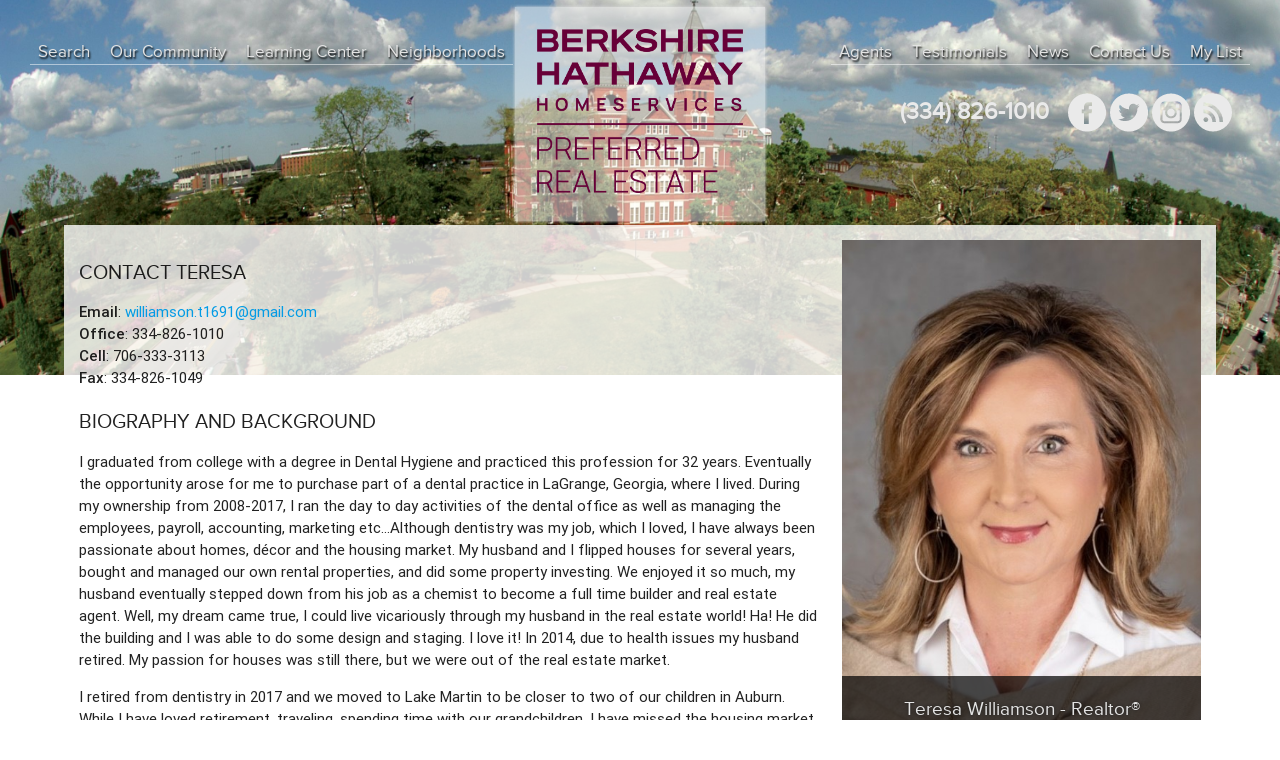

--- FILE ---
content_type: text/html; charset=UTF-8
request_url: https://bhhspreferredauburn.com/agent/teresa-williamson
body_size: 8078
content:
<!DOCTYPE HTML>
<html>
<head>
    <title>Teresa Williamson, Realtor® at Berkshire Hathaway Preferred Auburn</title>
    <meta http-equiv="X-UA-Compatible" content="IE=Edge"/>
    <meta http-equiv="Content-Type" content="text/html; charset=utf-8"/>
    <meta name="viewport" content="width=device-width, initial-scale=1.0"/>
    <meta name="description" content="Teresa Williamson is a Berkshire Hathaway Preferred Agent in Auburn Alabama. Berkshire Hathaway Preferred Real Estate of Auburn has over 40 client-dedicated agents serving the Auburn and Opelika area in Lee county, Alabama. Our real estate agents are leading professionals in the industry who conduct their buisness with the utmost integrity, market insight and skill."/>
    <meta name="keywords" content="Teresa Williamson, Berkshire Hathaway Preferred, Auburn Alabama Realtor, Auburn Alabama Real Estate Agent, real estate agents opelika, real estate agents auburn, realtors opelika, realtors auburn, auburn al, auburn al real estate"/>
    <meta name="author" content="Unconfusing Technology">
    <meta property="og:title" content="Teresa Williamson, Realtor® at Berkshire Hathaway Preferred Auburn"/>
    <meta property="og:type" content="website"/>
    <meta property="og:url" content="https://bhhspreferredauburn.com/agent/teresa-williamson"/>
    <meta property="og:image"
          content="https://bhhspreferredauburn.com/assets/images/logo.png"/>
    <meta property="og:description" content="Teresa Williamson is a Berkshire Hathaway Preferred Agent in Auburn Alabama. Berkshire Hathaway Preferred Real Estate of Auburn has over 40 client-dedicated agents serving the Auburn and Opelika area in Lee county, Alabama. Our real estate agents are leading professionals in the industry who conduct their buisness with the utmost integrity, market insight and skill."/>
    <link rel="shortcut icon" href="https://bhhspreferredauburn.com/assets/images/favicon.ico"/>
    <link rel="stylesheet" href="https://bhhspreferredauburn.com/assets/css/vendor.bundle.min.css"/>
    <link rel="stylesheet" href="https://bhhspreferredauburn.com/assets/css/main.css"/>
    <link href="https://fonts.googleapis.com/icon?family=Material+Icons" rel="stylesheet">
    <script>window.siteUrl = "https://bhhspreferredauburn.com/";</script>
    <script type="text/javascript" src="https://bhhspreferredauburn.com/assets/js/vendor/jquery-2.1.1.min.js"></script>
    <script src="https://bhhspreferredauburn.com/assets/js/vendor.bundle.min.js"></script>
</head>
<body>
<header id="masthead" >
    <div class="hidden" itemscope itemtype="https://schema.org/Organization">
        <span itemprop="name">BHHS Preferred Auburn</span>
        <div itemprop="address" itemscope itemtype="https://schema.org/PostalAddress">
            <span itemprop="streetAddress">1810 East Glenn Ave Suite 130</span>
            <span itemprop="postalCode">36830</span>
            <span itemprop="addressLocality">Auburn, Alabama</span>
        </div>
        <span itemprop="telephone">+13348261010</span>
        <span itemprop="faxNumber">+13348261049</span>
        <link itemprop="url" href="https://bhhspreferredauburn.com/"/>
        <link itemprop="logo" href="https://bhhspreferredauburn.com/assets/images/logo.png"/>
        <span itemprop="email"><a href="&#x6d;&#x61;&#x69;&#000108;&#x74;&#x6f;&#x3a;&#x69;&#000110;&#000102;&#000111;&#x40;&#98;&#x68;&#x68;&#000115;&#112;&#114;&#000101;&#102;&#x65;&#114;&#x72;&#101;&#000100;&#00097;&#x75;&#98;&#117;&#x72;&#110;&#00046;&#x63;&#000111;&#x6d;" >&#105;&#000110;&#x66;&#111;&#64;&#x62;&#000104;&#000104;&#x73;&#000112;&#114;&#x65;&#x66;&#x65;&#000114;&#114;&#x65;&#x64;&#x61;&#000117;&#x62;&#117;&#x72;&#x6e;&#46;&#x63;&#x6f;&#x6d;</a></span>
    </div>
    <div class="header-inner">
        <div class="logo-container" style="background: rgba(255,255,255,.5);box-shadow: 0 0 3px #e3e3e3;padding: 22px;margin-top: 7px;">
            <a href="https://bhhspreferredauburn.com/">
                <img class="logo" src="https://bhhspreferredauburn.com/assets/images/logo.png"/>
            </a>
        </div>
        <div class="menu-container">
            <ul id="primary-menu" class="menu">
                <div class="sub-nav left">
                    <li><a href="https://bhhspreferredauburn.com/listing/search">Search</a></li>
                    <li><a href="https://bhhspreferredauburn.com/auburn-opelika-community">Our Community</a></li>
                    <li><a href="https://bhhspreferredauburn.com/property-learning-center">Learning Center</a>
                        <ul>
                            <li><a href="https://bhhspreferredauburn.com/property-learning-center">Education Center</a></li>
                            <li><a class="dropdown-text" href="https://bhhspreferredauburn.com/auburn-opelika-property-buying">Buyer Tips</a></li>
                            <li><a class="dropdown-text" href="https://bhhspreferredauburn.com/auburn-opelika-property-selling">Seller Tips</a></li>
                            <li><a class="dropdown-text" href="https://bhhspreferredauburn.com/auburn-real-estate-articles">Real Estate Articles</a></li>
                            <li><a class="dropdown-text" href="https://bhhspreferredauburn.com/news">News</a></li>
                        </ul>
                    </li>
                    <li><a href="https://bhhspreferredauburn.com/neighborhoods">Neighborhoods</a></li>
                </div>
                <div class="sub-nav right">
                    <li><a href="https://bhhspreferredauburn.com/agents">Agents</a></li>
                    <li><a href="https://bhhspreferredauburn.com/testimonials">Testimonials</a></li>
                    <li><a href="https://bhhspreferredauburn.com/news">News</a></li>
                    <li><a href="https://bhhspreferredauburn.com/contact">Contact Us</a></li>
                                                    <li><a href="#favorite_signin" class="user-menu-link">My List</a></li>
                        
             </div>
            </ul>
        </div>
        <div class="clearfix"></div>
        <div class="social-container right night">
            <div class="social-media">
                <a class="phone" href="tel:334-826-1010">334-826-1010</a>
                <a href="https://www.facebook.com/bhhspreferredauburn"
                   title="Berkshire Hathaway (formerly Prudential Preferred Real Estate) on Facebook">
                    <svg xmlns="https://www.w3.org/2000/svg" width="49.7" height="49.7" viewBox="0 0 49.652 49.652">
                        <path
                                d="M24.8 0C11 0 0 11 0 24.8c0 13.7 11 25 24.8 25 13.7 0 25-11.3 25-25S38.4 0 24.7 0zM31 25.7h-4V40h-6V25.8h-3v-5h3v-3.4c0-2.3 1-6 6-6h4.5v5h-3.3c-.5 0-1.2.2-1.2 1.3v3h4.5l-.5 5z"/>
                    </svg>
                </a>
                <a href="https://www.twitter.com/bhhspreferredau"
                   title="Berkshire Hathaway (formerly Prudential Preferred Real Estate) Auburn on Twitter">
                    <svg xmlns="https://www.w3.org/2000/svg" width="49.7" height="49.7" viewBox="0 0 49.652 49.652">
                        <path
                                d="M24.8 0C11 0 0 11 0 24.8c0 13.7 11 25 24.8 25 13.7 0 25-11.3 25-25S38.4 0 24.7 0zm11 19v1c0 7.4-5.6 16-16 16-3.4 0-6.4-.8-9-2.4h1.5c2.6 0 5-1 7-2.4-2.4 0-4.6-1.7-5.3-4h2.6c-2.6-.6-4.6-3-4.6-5.7.8.4 1.7.7 2.6.7-1.5-1-2.5-2.8-2.5-4.8 0-1 .3-2 .8-2.8 3 3.4 7 5.7 11.8 6V19c0-3 2.4-5.7 5.6-5.7 1.6 0 3 .7 4.2 1.8 1.3-.2 2.5-.7 3.6-1.4-.4 1.3-1.3 2.4-2.5 3 1 0 2.2-.4 3.2-.8-.7 1-1.7 2-2.8 3z"/>
                    </svg>
                </a>
                <a href="https://instagram.com/bhhspreferredauburn"
                   title="Berkshire Hathaway Preferred (formerly Prudential Preferred Real Estate) Real Estate Auburn on Instagram">
                    <svg xmlns="https://www.w3.org/2000/svg" width="49.7" height="49.7" viewBox="0 0 49.652 49.652">
                        <path
                                d="M24.8 29.8c2.8 0 5-2.2 5-5 0-1-.4-2-1-3-.8-1-2.3-2-4-2-1.6 0-3 1-4 2-.6 1-1 2-1 3 0 2.8 2.3 5 5 5zM35.7 18.7V14H31v4.8"/>
                        <path
                                d="M24.8 0C11 0 0 11 0 24.8c0 13.7 11 25 24.8 25 13.7 0 25-11.3 25-25S38.4 0 24.7 0zm14 22v11.5c0 3-2.3 5.4-5.3 5.4H16.2c-3 0-5.5-2.5-5.5-5.5V16c0-3 2.5-5.5 5.5-5.5h17.3c3 0 5.4 2.5 5.4 5.5V22z"/>
                        <path
                                d="M32.5 24.8c0 4.3-3.4 7.7-7.7 7.7-4.2 0-7.7-3.4-7.7-7.7 0-1 .3-2 .7-3h-4.2v11.7c0 1.5 1.2 2.7 2.7 2.7h17.3c1.5 0 2.7-1.2 2.7-2.7V22H32c.3.8.5 1.8.5 2.8z"/>
                    </svg>
                </a>
                <a href="https://www.bhhspreferredauburn.com/rss"
                   title="Berkshire Hathaway (formerly Prudential Preferred Real Estate) Auburn RSS">
                    <svg xmlns="https://www.w3.org/2000/svg" width="512" height="512" viewBox="0 0 512 512">
                        <path
                                d="M256 0C114.6 0 0 114.6 0 256s114.6 256 256 256 256-114.6 256-256S397.4 0 256 0zm-96 384c-17.7 0-32-14.3-32-32s14.3-32 32-32 32 14.3 32 32-14.3 32-32 32zm88 0c0-66.2-53.8-120-120-120v-48c92.6 0 168 75.4 168 168h-48zm96 0c0-57.7-22.5-112-63.3-152.7C240 190.5 185.7 168 128 168v-48c70.5 0 136.8 27.5 186.7 77.3 49.8 50 77.3 116.2 77.3 186.7h-48z"/>
                    </svg>
                </a>
            </div>
            <div class="clearfix"></div>
        </div>
        <div class="clearfix"></div>
    </div>
</header>
<main>
    <div id="background-container" class="small "></div>
    <div id="background-container-fade" class="hide" style=""></div>
    <div class="search-container small ">
        <div class="search-outer-wrapper">
            <div class="search-inner">
                <form action="https://bhhspreferredauburn.com/search" class="search-form row" method="get">
                    <input type="hidden" name="sys_type" value="residential">
                    <div class="row no-margin">
                        <div class="col s12 m10" style="position:relative">
                            <div class="input-field typeahead-container">
                                <input id="input-query" class="form-control" type="text"
                                       placeholder="" name="query" value=""/>
                                <div class="progress" style="display:none;">
                                    <div class="indeterminate"></div>
                                </div>
                                <script>
                                    var smallPlaceholder = "Search Homes";
                                    var largePlaceholder = "Search Homes By Address, City, Zip, or MLS #";
                                    var input = document.getElementById('input-query');

                                    // Check if we are on mobile.
                                    if (screen.width < 535 && input.placeholder !== smallPlaceholder)
                                    {
                                        // Change the placeholder text.
                                        input.placeholder = smallPlaceholder;
                                    }
                                    else if (input.placeholder !== largePlaceholder)
                                    {
                                        input.placeholder = largePlaceholder;
                                    }

                                    /**
                                     * Window resize event listener
                                     */
                                    window.addEventListener('resize', function () {
                                        // Check if we are on mobile.
                                        if (screen.width < 535 && input.placeholder !== smallPlaceholder)
                                        {
                                            // Change the placeholder text.
                                            input.placeholder = smallPlaceholder;
                                        }
                                        else if (screen.width >= 535 && input.placeholder !== largePlaceholder)
                                        {
                                            input.placeholder = largePlaceholder;
                                        }
                                    });
                                </script>
                            </div>
                            <button id="search-button" class="transparent btn-floating right" type="submit"
                                    name="action">
                                <i class="material-icons">search</i>
                            </button>
                        </div>
                        <div class="col s12 m2 center">

                            <a title="Classic Search for Residential Properties" href="https://bhhspreferredauburn.com/listing/search/residential" class="btn-floating search-links white">
                                <i class="material-icons">filter_list</i>
                            </a>

                            <a title="Map Search" href="https://bhhspreferredauburn.com/search/map" class="btn-floating search-links white">
                                <i class="material-icons">map</i>
                            </a>
                        </div>
                    </div>
                                    </form>

                            </div>
        </div>
    </div>
    <div class="clearfix"></div>
    <div id="content">
        <div class="row">
                        <div class="container">
                        <div class="row">
        <div class="col s12 m12 l4 right">                <div class="agent-image">
                    <img src="https://bhhspreferredauburn.com/images/agents/headshot2.jpg" alt="Teresa  Williamson"/>
                    <div class="overlay-wrapper">
                        <div class="overlay">
                            <p>Teresa  Williamson - Realtor®</p>
                        </div>
                    </div>
                </div>
            </div>
            <div class="col s12 m12 l8">

                <h3 class="no-bot no-top;">Contact Teresa</h3>

                                    <div class="agent-contact emailaddress">
                        <strong>Email</strong>: <a href="&#000109;&#97;&#105;&#000108;&#x74;&#x6f;&#x3a;%77%69%6C%6C%69%61%6D%73%6F%6E%2E%74%31%36%39%31%40%67%6D%61%69%6C%2E%63%6F%6D">williamson.t1691@gmail.com</a>                    </div>
                
                                    <div class="agent-contact office"><strong>Office</strong>: 334-826-1010</div>
                
                                    <div class="agent-contact cell"><strong>Cell</strong>: 706-333-3113</div>
                
                                    <div class="agent-contact fax"><strong>Fax</strong>: 334-826-1049</div>
                                <div class="agent-bio">
                                            <h3>Biography and Background</h3>
                        <p align="left">
	I graduated from college with a degree in Dental Hygiene and practiced this profession for 32 years. Eventually the opportunity arose for me to purchase part of a dental practice in LaGrange, Georgia, where I lived. During my ownership from 2008-2017, I ran the day to day activities of the dental office as well as managing the employees, payroll, accounting, marketing etc...Although dentistry was my job, which I loved, I have always been passionate about homes, d&eacute;cor and the housing market. My husband and I flipped houses for several years, bought and managed our own rental properties, and did some property investing. We enjoyed it so much, my husband eventually stepped down from his job as a chemist to become a full time builder and real estate agent. Well, my dream came true, I could live vicariously through my husband in the real estate world! Ha! He did the building and I was able to do some design and staging. I love it! In 2014, due to health issues my husband retired. My passion for houses was still there, but we were out of the real estate market.</p>
<p align="left">
	I retired from dentistry in 2017 and we moved to Lake Martin to be closer to two of our children in Auburn. While I have loved retirement, traveling, spending time with our grandchildren, I have missed the housing market. It was time to start a second career, and get my real estate license.</p>
<p align="left">
	I am very excited to be a part of the best Real Estate Firm (team) in Lee County, Berkshire Hathaway! There was never a question in my mind where I wanted to place my license, if possible. My son, Brandon Kohn, is also a real estate salesperson with BHHS and he has always raved about the amazing team here. I have never heard anything, but superior reviews from the community about Berkshire! How could I NOT want to be a part of &ldquo;The Best&rdquo;. I am very much looking forward to growing relationships with each of you in the future.</p>
<p align="left">
	I grew up in the small town of Lucedale, Mississippi. After graduating college, I married and moved to Mobile, Alabama where I lived for eleven years before moving to LaGrange Georgia in 1996. My husband, Jon Williamson, and I have been married for 24 years.</p>
<p align="left">
	We have four children, three sons (three beautiful daughter in laws) and one daughter. We have also been very blessed with five amazing grandchildren.</p>
<p align="left">
	We are members of Cornerstone Church in Auburn, where we love serving.</p>
<p align="left">
	Our future plans include moving to Auburn in August 2020.</p>
<p align="left">
	Please contact me at 706-333-3113 or Williamson.t1691@gmail.com</p>
                        <p>Berkshire Hathaway HomeServices's agents are some of the most knowledgeable in the area.
                            Contact Teresa Williamson today using the information
                            above. Teresa would be happy to serve you and answer your questions
                            about Auburn real estate.</p>
                                    </div>
                                    <div class="center bio-more" style="display: none"><a class="btn"> Read More </a></div>
                                <br/>
                                        </div>
        <div class="col s12 m12">
                            <h2>Teresa's Listings</h2>
                                    <div class="col s12 m4">
                        <a href="https://bhhspreferredauburn.com/residential/listing/177997/3307-heatherbrook-drive">
                            <img src="" data-src="https://bhhspreferredauburn.com/listing/image/177997/0" alt="3307 Heatherbrook Drive Opelika, AL 36801">
                        </a>
                    </div>
                    <div class="col s12 m8">
                        <p class="no-margin">
                            <strong>
                                <a href="https://bhhspreferredauburn.com/residential/listing/177997/3307-heatherbrook-drive">
                                    3307 Heatherbrook Drive Opelika, AL 36801                                </a>
                            </strong>
                        </p>
                        <p class="no-top">Residential property listed at
                            $469,900</p>
                        <p>Don't miss this like-new and meticulously maintained beautiful home offering four bedrooms and 3.5 baths located on over a half an acre. Upon entering this home you are greeted with an open first floor, boasting a formal dining room with wainscoting and a gorgeous tray ceiling adding character and elegance. This dining room flows seamlessly into the kitchen and a stunning two-story great room, creating a bright and inviting space for living and entertaining. The spacious kitchen features granite countertops and overlooks the great room making it perfect for hosting gatherings. This thoughtfully designed floorplan includes a large primary bedroom on the "main level" creating a true retreat with an ensuite bath boasting granite countertops, double vanities, a tiled shower and separate tub. For convenience you also will enjoy a half bath, mud area and nice laundry room on the first level. Upstairs you will find 3 generous size bedrooms, two large guest baths and a wonderful bonus loft area ideal for another living, exercise or office space. All the closets as well as the laundry room have upgraded custom Elfa shelving.  If you are looking for privacy, this home sits on a corner lot with woods in the back. You can enjoy entertaining on your back covered patio and extended patio beyond the roof line. A fenced backyard is a great asset to have as well as the extended cement driveway. This location is perfect for convenience to Opelika and Auburn, but yet offers a suburban feel with privacy, trees, and large lot.</p>
                        <p>
                            <small>MLS #177997</small>
                        </p>
                    </div>
                    <div class="clearfix"></div>
                    <div class="padd-lg">
                        <hr>
                    </div>
                            </div>
    </div>
    <script>
        $(document).ready(function () {
            if (window.innerWidth > 992) {
                $bio = $('.agent-bio');
                $b_height = $bio.outerHeight(true);
                $b_bottom = $bio.position().top + $bio.offset().top + $bio.outerHeight(true);
                $img = $('.agent-image');
                $i_bottom = $img.position().top + $img.offset().top + $img.outerHeight(true);
                if ($b_bottom > $i_bottom) {
                    $bio.addClass('collapse');
                    $bio.css('height', $img.outerHeight(true));
                    $('.bio-more').css('display', 'block');
                    $('.bio-more .btn').on('click', function(){
                        $('.agent-bio').css('height', 'auto');
                        $('.bio-more').fadeOut();
                        $('.agent-bio').removeClass('collapse');
                    })
                }
            }
        })
    </script><div class="clearfix"></div>
</div><!-- container -->
</div><!-- row -->
</div><!-- content -->
</main>
<footer id="mastfoot">
    <div id="footer-inner" class="container">
        <div class="row">
            <div class="col s12">
                <div class="footer-menu-container center">
                    <ul id="footer-menu" class="menu">
                        <li><a href="https://bhhspreferredauburn.com/listing/search">Search</a></li>
                        <li><a href="https://bhhspreferredauburn.com/property-learning-center">Real Estate Learning Center</a>
                            <ul>
                                <li><a href="https://bhhspreferredauburn.com/property-learning-center">Education Center</a></li>
                                <li><a href="https://bhhspreferredauburn.com/auburn-opelika-property-buying">Buyer Tips</a></li>
                                <li><a href="https://bhhspreferredauburn.com/auburn-opelika-property-selling">Seller Tips</a></li>
                                <li><a href="https://bhhspreferredauburn.com/auburn-real-estate-articles">Real Estate Articles</a></li>
                                <li><a href="https://bhhspreferredauburn.com/news">News</a></li>
                            </ul>
                        </li>
                        <li><a href="https://bhhspreferredauburn.com/neighborhoods">Neighborhoods</a></li>
                        <li><a href="https://bhhspreferredauburn.com/agents">Agents</a></li>
                        <li><a href="https://bhhspreferredauburn.com/testimonials">Testimonials</a></li>
                        <li><a href="https://bhhspreferredauburn.com/news">News</a></li>
                                                <li><a href="https://bhhspreferredauburn.com/contact">Contact</a></li>
                    </ul>
                </div>
            </div>
            <div class="clearfix padd-md"></div>
            <div class="col s12 m9">
                <p>Phone: 334-826-1010 &bull;
                    Email: <a title="Email us at info@bhhspreferredauburn.com"
                              href="&#x6d;&#97;&#000105;&#x6c;&#000116;&#111;&#00058;&#105;&#110;&#000102;&#000111;&#00064;&#00098;&#x68;&#104;&#000115;&#x70;&#114;&#000101;&#x66;&#x65;&#x72;&#000114;&#101;&#100;&#x61;&#000117;&#x62;&#000117;&#114;&#x6e;&#x2e;&#00099;&#111;&#x6d;?subject=&cc=&bcc=&body=">
                        &#000105;&#000110;&#102;&#111;&#00064;&#00098;&#x68;&#x68;&#115;&#000112;&#x72;&#000101;&#102;&#x65;&#x72;&#000114;&#x65;&#100;&#x61;&#x75;&#x62;&#x75;&#x72;&#000110;&#x2e;&#99;&#111;&#000109;</a> &bull;
                    Web: <a href="https://www.bhhspreferredauburn.com" title="https://www.bhhspreferredauburn.com">bhhspreferredauburn.com</a></p>

                <p class="no-bot">
                    <small>
                        &copy;2026 BHH Affiliate, LLC. An independently owned and operated franchisee of BHH Affiliates, LLC. Berkshire Hathaway HomeServices and the Berkshire Hathaway HomeServices symbol are registered service marks of Columbia Insurance Company, a Berkshire Hathaway affiliate. Equal Housing Opportunity.
                    </small>
                </p>

                <p>
                    <small>Information provided on this page is deemed reliable but not guaranteed and subject to change. Google Maps provides a location estimate, and
                        this may or may not be accurate.Listing data provided courtesy of the Internet Data Exchange Program of the Lee County Association of Realtors,
                        Multiple Listing Service.
                    </small>
                </p>
            </div>
            <div class="col s12 m3">
                <img class="logo" src="https://bhhspreferredauburn.com/assets/images/logo_w.png"/>
                <div class="social-media padd-md center">
                    <a href="https://www.facebook.com/bhhspreferredauburn" title="Berkshire Hathaway (formerly Prudential Preferred Real Estate) on Facebook">
                        <svg xmlns="http://www.w3.org/2000/svg" width="49.7" height="49.7" viewBox="0 0 49.652 49.652">
                            <path
                                d="M24.8 0C11 0 0 11 0 24.8c0 13.7 11 25 24.8 25 13.7 0 25-11.3 25-25S38.4 0 24.7 0zM31 25.7h-4V40h-6V25.8h-3v-5h3v-3.4c0-2.3 1-6 6-6h4.5v5h-3.3c-.5 0-1.2.2-1.2 1.3v3h4.5l-.5 5z"/>
                        </svg>
                    </a>
                    <a href="https://www.twitter.com/bhhspreferredau" title="Berkshire Hathaway (formerly Prudential Preferred Real Estate) Auburn on Twitter">
                        <svg xmlns="http://www.w3.org/2000/svg" width="49.7" height="49.7" viewBox="0 0 49.652 49.652">
                            <path
                                d="M24.8 0C11 0 0 11 0 24.8c0 13.7 11 25 24.8 25 13.7 0 25-11.3 25-25S38.4 0 24.7 0zm11 19v1c0 7.4-5.6 16-16 16-3.4 0-6.4-.8-9-2.4h1.5c2.6 0 5-1 7-2.4-2.4 0-4.6-1.7-5.3-4h2.6c-2.6-.6-4.6-3-4.6-5.7.8.4 1.7.7 2.6.7-1.5-1-2.5-2.8-2.5-4.8 0-1 .3-2 .8-2.8 3 3.4 7 5.7 11.8 6V19c0-3 2.4-5.7 5.6-5.7 1.6 0 3 .7 4.2 1.8 1.3-.2 2.5-.7 3.6-1.4-.4 1.3-1.3 2.4-2.5 3 1 0 2.2-.4 3.2-.8-.7 1-1.7 2-2.8 3z"/>
                        </svg>
                    </a>
                    <a href="https://instagram.com/bhhspreferredauburn"
                       title="Berkshire Hathaway Preferred (formerly Prudential Preferred Real Estate) Real Estate Auburn on Instagram">
                        <svg xmlns="http://www.w3.org/2000/svg" width="49.7" height="49.7" viewBox="0 0 49.652 49.652">
                            <path d="M24.8 29.8c2.8 0 5-2.2 5-5 0-1-.4-2-1-3-.8-1-2.3-2-4-2-1.6 0-3 1-4 2-.6 1-1 2-1 3 0 2.8 2.3 5 5 5zM35.7 18.7V14H31v4.8"/>
                            <path
                                d="M24.8 0C11 0 0 11 0 24.8c0 13.7 11 25 24.8 25 13.7 0 25-11.3 25-25S38.4 0 24.7 0zm14 22v11.5c0 3-2.3 5.4-5.3 5.4H16.2c-3 0-5.5-2.5-5.5-5.5V16c0-3 2.5-5.5 5.5-5.5h17.3c3 0 5.4 2.5 5.4 5.5V22z"/>
                            <path
                                d="M32.5 24.8c0 4.3-3.4 7.7-7.7 7.7-4.2 0-7.7-3.4-7.7-7.7 0-1 .3-2 .7-3h-4.2v11.7c0 1.5 1.2 2.7 2.7 2.7h17.3c1.5 0 2.7-1.2 2.7-2.7V22H32c.3.8.5 1.8.5 2.8z"/>
                        </svg>
                    </a>
                    <a href="https://www.bhhspreferredauburn.com/rss" title="Berkshire Hathaway (formerly Prudential Preferred Real Estate) Auburn RSS">
                        <svg xmlns="http://www.w3.org/2000/svg" width="512" height="512" viewBox="0 0 512 512">
                            <path
                                d="M256 0C114.6 0 0 114.6 0 256s114.6 256 256 256 256-114.6 256-256S397.4 0 256 0zm-96 384c-17.7 0-32-14.3-32-32s14.3-32 32-32 32 14.3 32 32-14.3 32-32 32zm88 0c0-66.2-53.8-120-120-120v-48c92.6 0 168 75.4 168 168h-48zm96 0c0-57.7-22.5-112-63.3-152.7C240 190.5 185.7 168 128 168v-48c70.5 0 136.8 27.5 186.7 77.3 49.8 50 77.3 116.2 77.3 186.7h-48z"/>
                        </svg>
                    </a>
                </div>
            </div>
            <div class="col s12">
                <div id="unconfusing" class="center">
                    <a href="https://unconfusing.com" title="unconfusing technology auburn alabama">
                        <img src="https://unconfusing.com/images/grn_square.gif" alt="unconfusing technology"/></a>
                    <a href="https://unconfusing.com" title="unconfusing technology auburn - unconfusing.com" target="_blank">unconfusing technology</a>
                </div>
            </div>
        </div>

    </div>
</footer>
</div>
<div class="user-menu logged-out modal" id="favorite_signin">
    <div class="row">
        <div class="col s12 white-text">
            <div class="row">
                <h5>Save your Favorites</h5>
                <p class="small">Use your email address to save your favorite properties and
                    searches to come back to anytime and from any device!</p>
            </div>
            <form id="login-form" name="login-form" method="post">
                <div class="input-field">
                    <label for="input-email">Email</label>
                    <input id="input-email" class="form-control" type="email" name="email"
                           required/>
                </div>

                <div class="center">
                    <input class="btn waves-effect teal lighten-1" type="submit"
                           name="action" value="Login" />

                    <input class="btn waves-effect grey" value="Register" type="submit" name="action" />
                </div>
            </form>
        </div>
        <div class="clearfix"></div>
        <div class="modal-footer text-center"><br />
        <p><a href="#!" class="modal-action modal-close">No Thanks</a></p>
    </div>
    </div>
</div>
<script src="https://bhhspreferredauburn.com/assets/js/bhhs.js"></script>
<script src="//platform.twitter.com/oct.js" type="text/javascript"></script>
<script type="text/javascript">twttr.conversion.trackPid('l5jkw');</script>
<noscript>
    <img height="1" width="1" style="display:none;" alt="" src="https://analytics.twitter.com/i/adsct?txn_id=l5jkw&p_id=Twitter"/>
    <img height="1" width="1" style="display:none;" alt="" src="//t.co/i/adsct?txn_id=l5jkw&p_id=Twitter"/>
</noscript>
<script type="text/javascript">
    (function (i, s, o, g, r, a, m) {
        i['GoogleAnalyticsObject'] = r;
        i[r] = i[r] || function () {
                (i[r].q = i[r].q || []).push(arguments)
            }, i[r].l = 1 * new Date();
        a = s.createElement(o),
            m = s.getElementsByTagName(o)[0];
        a.async = 1;
        a.src = g;
        m.parentNode.insertBefore(a, m)
    })(window, document, 'script', '//www.google-analytics.com/analytics.js', 'ga');
    ga('create', 'UA-60873903-1', 'auto');
    ga('send', 'pageview');
</script>
</body>
</html>


--- FILE ---
content_type: text/css
request_url: https://bhhspreferredauburn.com/assets/css/main.css
body_size: 6325
content:
@charset "utf-8";
/* CSS Document
created by Unconfusing Technology
www.unconfusing.com
Please give credit when copying
Social media icons designed by Freepik.
Accent: #5CA9A8
*/

@font-face {
    font-family: 'ProximaNova-Regular';
    src: url('../font/proximanova-regular.eot?#iefix') format('embedded-opentype'), url('../font/proximanova-regular.woff') format('woff'), url('../font/proximanova-regular.ttf') format('truetype'),
    url('../font/proximanova-regular.svg#proxima_nova_rgregular') format('svg');
}

#map{
    width: 100%;
    height: 500px;
}

body {
    display: flex;
    min-height: 100vh;
    flex-direction: column;
    -webkit-font-smoothing: subpixel-antialiased !important;
    /*background: #e3dfc3;*/
    background:#fff;
}

main {
    flex: 1 0 auto;
}

h1 {
    font-size: 2rem;
}

h2 {
    font-size: 1.75rem;
}

h3 {
    font-size: 1.35rem;
    text-transform: uppercase;
}

h1, h2, h3, h4 {
    font-family: 'ProximaNova-Regular';
}

h1.purple, h2.purple, h3.purple, h4.purple {
    color: #e3e3e3;
    background-color: #5d3754 !important;
    padding: 8px 5px;
    font-size: 1.5rem;
    text-align: center;
}

img {
    max-width: 100%;
}

td, th {
    padding: 5px;
}

.inline {
    display: inline-block;
}

.no-top {
    margin-top:0;
}
.hidden {
    display: none;
}

.container.container-lg {
    max-width: 1400px;
}

.block {
    display: block;
}

#content {
    margin-top: -75px;
    position:relative;
}

#content > .row > .container {
    padding: 15px;
    background: rgba(255, 255, 255, 0.8);
}

#contact_form,#map_wrapper_wrapper {
    transition:all 1s;
}

header#masthead {
    height: 145px;
    width: 100%;
    padding: 0 30px;
    position: absolute;
    top: 0;
    left: 0;
    z-index: 150;
}

footer#mastfoot {
    background: #5d3754;
    color: #e3e3e3;
}
#main-phone {
    height:100%;
    box-sizing:inherit;
    width:250px;
    line-height:39px;
    font-size:160%;
    vertical-align:middle;
    float:left;
    font-family: ProximaNova-Regular;
}

.social-media a {
    display: inline-block;
}

.social-media .phone{
    transform: translateY(-40%);
    font-size: 1.5em;
    font-family: ProximaNova-Regular;
    margin-right: 15px;
    font-weight: 900;
    color: #eaeaea;
}

.social-media svg {
    width: 38px;
    height: 39px;
    fill: #eaeaea;
    margin-top: 2px;
}


#footer-inner svg {
    fill: #e3dfc3;
}

#footer-inner .opacity-50 {
    opacity: 0.1;
}

#footer-inner img.logo {
    max-width: 250px;
    width: 100%;
    display: block;
    margin: 0 auto;
}

#footer-inner a {
    position: relative;
    color: #e3e3e3;
    text-decoration: none !important;
}

#footer-inner p a:after {
    content: "";
    position: absolute;
    left: 0;
    bottom: -2px;
    width: 100%;
    height: 2px;
    background: #e3e3e3;
}

#unconfusing {
    font-size: 10px;
}

#unconfusing img {
    max-width: 10px;
}

.logo-container {
    position: absolute;
    display: block;
    width: 250px;
    padding: 10px;
    left: 50%;
    transform: translateX(-50%) translateZ(0) translateY(-20px);
    -webkit-transform: translateX(-50%) translateZ(0) translateY(-20px);
    /*background: #5d3754;*/
}
.logo-container img.logo {
    max-width: 100%;
    margin:0 auto;
}

.menu-container {
    margin: 20px 0px 20px 20px;
}

.user-menu-container {
    position: relative;
    display: inline;
}

.user-menu {
    /*position: absolute;
    top: 34px;*/
    position: absolute;
    top: 21px;
    /*right: -31px;*/
    background: #5d3754;
    z-index: 100;
    padding: 15px;
    width: 0;
    transition: width 0.2s ease-in-out;
   /* border: 1px solid #3d2437;*/
    box-shadow: 3px 3px 3px #3d2437;
    min-height:350px;
}

.user-menu.logged-out {
    width: 330px;
}

.user-menu.logged-in {
    padding: 0 10px;
    width: 175px;
}

.user-menu.submenu-open {
    width: 300px;
}

.user-menu .row {
    margin-bottom: 0;
}

.user-menu input {
    height: 1.5rem;
}

.user-menu .input-field label {
    top: -0.2rem;
}

.user-menu .input-field label.active {
    top: 0.5rem;
}

.user-menu a {
    color: #e3e3e3;
}

.social-container {
    margin-top: 0;
    width:350px;
}

#user_controls {
    width:100%;
    height:30px;
    display:block;
    text-align:center;
background:rgba(0,0,0,.2);
    position:fixed;
    z-index:999;
}

#user_controls a {
    color:#fff;
    text-shadow:#000 0 0 4px;
    height:30px;
    line-height:30px;
    margin:0 10px;
}

#background-container, #background-container-fade {
    content: "";
    position: absolute;
    width: 100%;
    height: 100%;
    top: 0;
    left: 0;
    background-image: url("../images/samford_from_bucket.jpg");
    -webkit-background-size: cover;
    -moz-background-size: cover;
    -o-background-size: cover;
    background-size: cover;
    background-repeat: no-repeat;
    background-position: center 30%;
}

.search-container {
    -webkit-transition: opacity 1s ease-in-out;
    -moz-transition: opacity 1s ease-in-out;
    -o-transition: opacity 1s ease-in-out;
    transition: opacity 1s ease-in-out;

/*opacity:0.5;*/
}
.search-container:hover {
    opacity:1;
    -webkit-transition: opacity 1s ease-in-out;
    -moz-transition: opacity 1s ease-in-out;
    -o-transition: opacity 1s ease-in-out;
    transition: opacity 1s ease-in-out;
}

.search-container:before {
    content: "";
    position: absolute;
    width: 100%;
    height: 100%;
    top: 0;
    left: 0;

    filter: blur(0);
    -webkit-filter: blur(0);
    -moz-filter: blur(0);
    -o-filter: blur(0);
    -ms-filter: blur(0);
    filter: progid:DXImageTransform.Microsoft.Blur(PixelRadius='0');
    transition: all 0.5s ease-in-out;
}

.search-container {
    overflow-x: hidden;
    overflow-y: hidden;
    position: relative;
    display: block;
    height: 100vh;
}

.search-container.small {
    height: 300px;
}
.search-container.small.no_wrap{
    height: 380px;
}
.search-container.small .search-inner {
    display: none;
}

#search-button{
    box-shadow:none;
    position: absolute;
    margin-top: 20px;
    top: 0px;
    right: 20px;
}
#search-button i{
    color: #757575;
}
#background-container::before, #background-container-fade::before {
    content: '';
    display: block;
    position: absolute;
    top: 0px;
    width: 100%;
    height: 200px;
    /*background: linear-gradient(rgba(0,0,0,0.8), rgba(0,0,0,0.0));*/

}
#background-container.small{
    height: 375px;
}
#background-container.small.no_wrap{
    height: 300px;
}
#search-filter-toggle{
    position: absolute;
    top: 0px;
    right: -100px;
    background: transparent;
    box-shadow: none;
    background: #fff;
    border-radius: 0px;
    height: 100%;
    width:43px;
}

.search-links{
    background: transparent;
    box-shadow: none;
    background: #fff;
    border-radius: 0px;
    height: 100%;
    width:43px;
    margin-top:15px;
}

.search-links i{
    vertical-align: middle;
    margin-top: 5px;
    color: #757575;
}


#search-filter-toggle i{
    vertical-align: middle;
    margin-top: 5px;
    color: #757575;
}

.search-filter-options input{
    box-shadow:none;
    border-bottom: none;
    background: #fff;
    padding: 5px 15px;
    width: 90%;
}
.search-filter-options input:focus{
    border-bottom:none !important;
    box-shadow: none !important;
}
#input-query{
    background: #ffffff;
    margin-bottom: 0px;
    border-bottom: none;
    box-shadow: none;
    padding-left: 25px;
}
#input-query::placeholder{
    color: #7a7a7a;
}
#input-query:focus{
    border-bottom: none;
    box-shadow: none;
}
.search-outer-wrapper {
    position: absolute;
    left: 50%;
    top: 50%;
    transition: all 0.35s ease;
}

.search-inner {
    overflow-x: hidden;
    position: relative;
    display: block;
    left: -50%;
    width: 800px;
    background: rgba(255,255,255,.3);
    box-shadow: 0 0 3px #e3e3e3;
    transition: all 0.3s ease;
    overflow-y: hidden;
    max-height: 247px;
    padding-left:15px;
}

.search-outer-wrapper.expanded {
    top: 20%;
}

.search-outer-wrapper.expanded .search-inner {
    max-height: 585px;
}

.search-inner h3 {
    color: #333;
    margin: 10px 0 0 0;
}

.search-inner hr {
    background: #e3e3e3;
}

#searches, #favorites {
    background: rgba(0, 0, 0, 0.05);
    padding: 0;
    max-height: 0;
    margin: 0;
    overflow: auto;
    transition: all 0.2s ease-in-out;
}

#searches.open, #favorites.open {
    padding: 5px;
    margin: 10px 0;
    max-height: 300px;
}

.search-entry, .favorite-entry {
    padding: 10px;
    border-bottom: 1px solid #999;
    margin-bottom: 15px;
}

.icon-search-options p{
    margin-bottom: 0;
}

.icon-search-options a {
    font-size: 1.5em;
    opacity: .5;
    transition: all .5s;
}

.icon-search-options a:hover {
    transition: all .5s;
    opacity: 1;
}

.favorite-entry {
    border-bottom: 0;
}

button.search {
    margin-top: 24px;
}
.input-field label {
    left: 0;
}

#virtual-tour {
    display:none;
}

img.virtual-tour {
    max-width: 250px;
}

.featured-listings-toggle {
    padding: 3px;
    background: #4d2e46;
    border-radius: 5px;
}

.featured-listings-toggle h3 {
    margin: 0;
}

.featured-listings-toggle a {
    color: #e3e3e3;
}

.featured-listings {
    height: 340px;
    overflow: hidden;
}

.featured-listings .listing {
    padding: 10px;
    max-width: 450px;
}

.featured-listings .listing h4 {
    font-size: 1.2rem;
    margin: 0;
    color: #e3e3e3;
}

.featured-listings .bottom img {
    display: block;
    margin: 0 auto;
    max-height: 290px;
}

.featured-listings {
    margin-left: 0;
    transition: margin-left 0.25s ease-in-out;
}

.bx-wrapper {
    background: transparent;
    border: none;
    box-shadow: none;
}

.featured-listings > .bx-wrapper {
    background: #5d3754;
    color: #e3e3e3;
    box-shadow: none;
    border: none;
}

.featured-listings .bx-pager {
    display: none;
}

.bx-wrapper .bx-controls-auto, .bx-wrapper .bx-pager {
    bottom: -50px;
}

.bx-wrapper img {
    margin: 0 auto;
}

.sidebar-wrapper {
    min-height: 1px;
}

.sidebar {
    width: 100%;
    max-width: 265px;
}

/* MENUS */

ul.menu {
    display: inline-block;
    list-style-type: none;
    margin: 0;
}
ul#primary-menu .sub-nav.left{
    margin-left: -20px;
}
ul#primary-menu .sub-nav{
    border-bottom: solid 1px rgba(255,255,255,0.5);
}
ul#primary-menu{
    margin-top: 20px;
    width: 100%;
}

ul#primary-menu li, ul#footer-menu li {
    position: relative;
    display: inline-block;
}

ul#primary-menu li ul, ul#footer-menu li ul {
    position: absolute;
    top: 25px;
    left: 0;
    height: 0;
    width: 160px;
    overflow: hidden;
    transition: height 0.2s ease-in-out;
}

ul#primary-menu li:hover ul, ul#primary-menu li ul:hover {
    height: auto;
}

ul#primary-menu li ul li a {
    text-shadow: rgba(0, 0, 0, 1) 1px 2px 2px;
    color: #e3e3e3;
    display: inline;
    background: transparent;
    transition: color 0.1s ease-in-out, background 0.1s ease-in-out;
}

ul#primary-menu li ul li a:hover:after {
    background: #e3e3e3;
}

ul#primary-menu li ul li:hover a {
    color: #e3e3e3;
    background: #5d3754;
}

ul#primary-menu li ul {
    background-color:#5d3754;
}

ul#primary-menu li ul li, ul#footer-menu li ul li {
    display: block;
    line-height: normal;
    margin:10px 0;
}

ul#primary-menu li a, ul#footer-menu li a, a.menu {
    text-shadow: rgba(0, 0, 0, 1) 1px 2px 2px;
    position: relative;
    display: inline;
    padding: 5px 8px;
    /*color: #5d3754;*/
    color: #e3e3e3;
    font-family: 'ProximaNova-Regular';
    font-size: 1.1rem;
}

ul#primary-menu li a:after {
   /* content: "";
    position: absolute;
    bottom: 0px;
    left: 0;
    width: 100%;
    height: 0px;
    background: transparent;
    transition: background 0.25s ease-in-out; */
}

ul#primary-menu li a:hover:after {
    background: #5d3754;
}

.footer-menu-container {
    line-height: 50px;
}

ul#footer-menu {
    line-height: normal;
}

ul#footer-menu li a {
    text-shadow: none;
    color: #e3e3e3;
}

/** Paddings **/

.no-margin {
    margin: 0 !important;
}

.margin-xs {
    margin: 5px;
}

.margin-sm {
    margin: 10px;
}

.margin-md {
    margin: 15px;
}

.margin-lg {
    margin: 20px;
}

.padd-xs {
    padding: 5px;
}

.padd-sm {
    padding: 10px;
}

.padd-md {
    padding: 15px;
}

.padd-lg {
    padding: 20px;
}

/** Loader **/
.sk-folding-cube {
    margin: 20px auto;
    width: 40px;
    height: 40px;
    position: relative;
}

.sk-folding-cube .sk-cube {
    float: left;
    width: 50%;
    height: 50%;
    position: relative;
    -webkit-transform: scale(1.1);
    -ms-transform: scale(1.1);
    transform: scale(1.1);
}

.sk-folding-cube .sk-cube:before {
    content: '';
    position: absolute;
    top: 0;
    left: 0;
    width: 100%;
    height: 100%;
    background-color: #5d3754;
    -webkit-animation: sk-foldCubeAngle 1.5s infinite linear both;
    animation: sk-foldCubeAngle 1.5s infinite linear both;
    -webkit-transform-origin: 100% 100%;
    -ms-transform-origin: 100% 100%;
    transform-origin: 100% 100%;
}

.sk-folding-cube .sk-cube2 {
    -webkit-transform: scale(1.1) rotateZ(90deg);
    transform: scale(1.1) rotateZ(90deg);
}

.sk-folding-cube .sk-cube3 {
    -webkit-transform: scale(1.1) rotateZ(180deg);
    transform: scale(1.1) rotateZ(180deg);
}

.sk-folding-cube .sk-cube4 {
    -webkit-transform: scale(1.1) rotateZ(270deg);
    transform: scale(1.1) rotateZ(270deg);
}

.sk-folding-cube .sk-cube2:before {
    -webkit-animation-delay: 0.3s;
    animation-delay: 0.3s;
}

.sk-folding-cube .sk-cube3:before {
    -webkit-animation-delay: 0.6s;
    animation-delay: 0.6s;
}

.sk-folding-cube .sk-cube4:before {
    -webkit-animation-delay: 0.9s;
    animation-delay: 0.9s;
}

@-webkit-keyframes sk-foldCubeAngle {
    0%, 10% {
        -webkit-transform: perspective(140px) rotateX(-180deg);
        transform: perspective(140px) rotateX(-180deg);
        opacity: 0;
    }
    25%, 75% {
        -webkit-transform: perspective(140px) rotateX(0deg);
        transform: perspective(140px) rotateX(0deg);
        opacity: 1;
    }
    90%, 100% {
        -webkit-transform: perspective(140px) rotateY(180deg);
        transform: perspective(140px) rotateY(180deg);
        opacity: 0;
    }
}

@keyframes sk-foldCubeAngle {
    0%, 10% {
        -webkit-transform: perspective(140px) rotateX(-180deg);
        transform: perspective(140px) rotateX(-180deg);
        opacity: 0;
    }
    25%, 75% {
        -webkit-transform: perspective(140px) rotateX(0deg);
        transform: perspective(140px) rotateX(0deg);
        opacity: 1;
    }
    90%, 100% {
        -webkit-transform: perspective(140px) rotateY(180deg);
        transform: perspective(140px) rotateY(180deg);
        opacity: 0;
    }
}

/** Listing Results **/

.listing-count, .listing-top {
    padding: 5px 30px;
    background: #5d3754;
    color: #e3e3e3;
}

.results .listing {
    margin: 15px 0;
}

.results .listing h4 {
    margin: 0;
}

.results .listing p {
    margin: 5px 0;
}

.overflow-y-300 {
    max-height: 300px;
    overflow-y: auto;
}

/** Neighborhoods **/
.neighborhood img {
    width: 100%;
}
.neighborhood {
    word-wrap: break-word;
}

.neighborhood.n td{
    padding: 0px;
}

.neighborhood.n td.padd.imgHolder{
    min-height: 200px;
    max-height: 200px;
    overflow:hidden;
    position: relative;
    display:block;
}

.neighborhood.n td img{
    position: relative;
    display:block;
}
.neighborhood.n tbody, .neighborhood.n tr, .neighborhood.n table{
    display: block;
    position: relative;
    max-height: 200px;
}
.neighborhood-wrap {
    position: relative;
    display: inline-block;
}

.neighborhood-wrap img{
    display:block;
    max-width: 100%;
    height: auto;
}

.n-wrap-overlay{
    position: absolute;
    z-index: 5;
    width: 100%;
    color: white;
    bottom: 0px;
    left:0px;
    background:rgba(0,0,0,0.5);
    height: 32px;
    line-height: 32px;
    text-transform: uppercase;
}
.neighborhood-detector {
    position: fixed;
    top: 15%;
    left: 0;
    width: 100%;
    height: 1px;
    background: red;
}

.neighborhood.n p.no-overflow{
    max-height: 100px;
    overflow: hidden;
    position: relative;
}

.neighborhood.n p.no-overflow::after{
    display: block;
    content: ' ';
    position: absolute;
    bottom: 0px;
    height: 10px;
    width: 100%;
    background: linear-gradient(rgba(255, 255, 255, 0.5), #fff);
}

/** COMMUNITY **/

#slideshow {}
#slideshow .slide .slide-text {}

/** Listing **/
.slider {
}

#contactform input, #contactform label {
    color: #1e1e1e;
}

.contact .input-field label, .contact .input-field label.active {
    color: #1e1e1e;
}

.contact .input-field input {
    color: #1e1e1e;
}

h3 i.material-icons{
    vertical-align: middle;
    color: #5d3754;
}
/** Agents **/
.agent-pic img {
    height: 300px;
}

@supports (object-fit: cover) {
    .agent-pic img {
        object-fit: cover;
    }
}

.agent-holder-inner p, .agent-holder-inner h2 {
    margin: 0;
}

.agent-holder {
    margin-bottom: 30px;
}

.agent-image {
    position: relative;
}

.agent-image .overlay-wrapper {
    position: absolute;
    width: 100%;
    height: 98%;
    bottom: 6px;
    left: 0;
}

.agent-image .overlay {
    position: absolute;
    width: 100%;
    text-align: center;
    font-size: 1.25em;
    bottom: 0;
    margin: 0;
    color: #e3e3e3;
    font-family: 'ProximaNova-Regular';
    text-shadow: 0 0 3px #1e1e1e;
    transition: top 0.2s ease-in-out;
    background: rgba(0,0,0,0.7);
}

.agent-bio ul {
    padding-left: 15px;
}
.agent-bio ul li{
    list-style-type: initial;
}

.agent-bio .bio-more {
    display: none;
}

.agent-bio.collapse{
    position: relative;
    overflow: hidden;
}
.agent-bio.collapse .bio-more {
    display: block;
}
.agent-bio.collapse::after {
    content  : "";
    position : absolute;
    z-index  : 1;
    bottom   : 0;
    left     : 0;
    pointer-events   : none;
    background-image : linear-gradient(to bottom,
    rgba(255,255,255, 0),
    rgba(246, 246, 246, 0.9) 100%);
    width    : 100%;
    height   : 4em;
}
/** Forms **/
input[name=human] {
    position: fixed;
    left: -10000px;
}

/** Materialize **/

#toast-container {
    right: auto !important;
    left: 7% !important;
}

.table-of-contents a {
    border-left: 1px solid transparent;
    transition: border-left 0.1s linear;
}

.table-of-contents a:hover, .table-of-contents a.active {
    border-left: 3px solid #5d3754;
    font-weight: bold;
}

label {
    color: #000;
}

[type="checkbox"]:checked + label:before {
    border-right: 2px solid #5d3754;
    border-bottom: 2px solid #5d3754;
}

.btn.btn-purple {
    background-color: #5d3754;
}

.purple{
    background-color: #5d3754 !important;
}

.select-wrapper input.select-dropdown {
    color: #1e1e1e;
}

.dropdown-content li > a, .dropdown-content li > span {
    color: #5d3754;
}

.btn, .btn-large, .btn:focus, .btn-large:focus, .btn:visited, .btn-large:visited {
    background-color: #5d3754;
}

.btn-large:hover, .btn:hover {
    background-color: #4d2e46;
}

/**
Typeahead
*/
.twitter-typeahead {
    width: 100%;
}

.typeahead-container .progress {
    height: 2px;
    background-color: #e0e0e0;
    border-radius: 0;
    overflow: hidden;
    margin-top: -15px;
}

.typeahead-container .progress .indeterminate {
    background-color: #5d3754;
}

.typeahead-container .progress.error, .typeahead-container .progress.error .indeterminate {
    background-color: #F44336 !important;
}

.typeahead,
.tt-query,
.tt-hint {
    width: 396px;
    height: 30px;
    padding: 8px 12px;
    font-size: 24px;
    line-height: 30px;
    border: 2px solid #ccc;
    -webkit-border-radius: 8px;
    -moz-border-radius: 8px;
    border-radius: 8px;
    outline: none;
}
.tt-hint{
    color: #fff !important;;
}
.tt-input{
    padding-left: 0px;
}

.search-inner .typeahead-container{

}

.typeahead {
    background-color: #fff;
}

.typeahead:focus {
    border: 2px solid #0097cf;
}

.tt-query {
    -webkit-box-shadow: inset 0 1px 1px rgba(0, 0, 0, 0.075);
    -moz-box-shadow: inset 0 1px 1px rgba(0, 0, 0, 0.075);
    box-shadow: inset 0 1px 1px rgba(0, 0, 0, 0.075);
}

.tt-hint {
    color: #999
}

.tt-menu {
    width: 100%;
    font-size: 0.8rem;
    background-color: #fff;
    border: 1px solid #ccc;
    border: 1px solid rgba(0, 0, 0, 0.2);
    -webkit-border-radius: 0;
    -moz-border-radius: 0;
    border-radius: 0;
    -webkit-box-shadow: 0 5px 10px rgba(0, 0, 0, .2);
    -moz-box-shadow: 0 5px 10px rgba(0, 0, 0, .2);
    box-shadow: 0 5px 10px rgba(0, 0, 0, .2);
}

.tt-suggestion {
    padding: 3px 20px;
    font-size: 1rem;
    line-height: 24px;
}

.tt-suggestion:hover {
    cursor: pointer;
    color: #fff;
    background-color: #5d3754;
}

.tt-suggestion.tt-cursor {
    color: #fff;
    background-color: #5d3754;

}

.tt-dataset p {
    margin-left: 15px;
    margin-bottom: 3px;
}

.tt-suggestion p {
    margin: 0;
}

.gist {
    font-size: 14px;
}

@media only screen and (min-width: 993px) {
    .container {
        width: 90%;
    }
}

.slicknav_menu {
    display: none;
    position: fixed;
    top: 0;
    right: 0;
    padding: 0;
    transition: width 0.5s ease-in-out;
    background: #5d3754;
}

.slicknav_menu .slicknav_menutxt {
    font-weight: normal;
    font-family: 'ProximaNova-Regular';
}

.slicknav_btn {
    /*background: transparent;*/
    background: #5d3754;
}

#neighborhoods .col.s12.m6.l4 {
    clear: none;
}
#neighborhoods .col.s12.m6.l4:nth-child(3n + 2){
    clear: left;
}
@media screen and (max-width: 1350px) {
    .search-container:before {
        background-position: top center;
        filter: blur(0);
    }
}

@media screen and (max-width: 1120px) {

    #primary-menu {
        display: none;
    }

    header .social-media svg {
        /*background-color: rgba(255, 255, 255, 0.8);*/
        border-radius: 100%;
    }

    .slicknav_menu {
        display: block;
        z-index: 1000;
    }
    .slicknav_nav {
        overflow: visible;
    }
    .slicknav_nav .sub-nav {padding-bottom:10px;}

    .user-menu-container a.menu{
        color: #fff;
        font-family:Roboto;
        padding: 5px 10px;
        margin: 2px 5px;
    }
    a.menu{
        font-size: 1em;
        text-shadow: none;
        padding: 0px;
    }
    .logo-container {
        left: 50%;
        transform: translateX(-50%) translateZ(0);
        -webkit-transform: translateX(-50%) translateZ(0);
    }

    .search-outer-wrapper.expanded {
        top: 28%;
    }

    .search-outer-wrapper.expanded .search-inner {
        max-height: 725px;
    }

    #content { margin-top:10px; }

    .social-container {
        text-align: center;
        top: 200px;
        position: absolute;
        float: none !important;
        left: 50%;
        transform: translateX(-50%) translateZ(0);
        -webkit-transform: translateX(-50%) translateZ(0);
    }
    .social-media .phone{
        margin-right: 0px;
        display:block;
        margin-bottom: -10px;
    }

    .user-menu { right:20px;}
    #user_controls { position:absolute; width:40%; height:auto;}
    #user_controls a { display:block; }
}
@media screen and (max-width: 992px) {
    #neighborhoods .col.s12.m6.l4:nth-child(3n + 2){
        clear: none;
    }
    #neighborhoods .col.s12.m6.l4:nth-child(2n + 2){
        clear: left;
    }
    .search-inner{
        width: 90vw;
    }

}
@media screen and (max-width: 920px) {
    .agent-image .overlay {
        background: transparent;
    }
    .agent-image{
        text-align: center;
    }
    .agent-bio .bio-more {
        display: none;
    }
}
@media screen and (max-width: 600px) {
    .typeahead-container input{
        width: 85%
    }
    #search-button{
        right: 20px;
        background: #fff;
        border-radius: 0px;
    }
    #search-filter-toggle{
        right: 0px
    }
    .slicknav_btn {
        padding: 0.4rem 0.6rem;
    }

    .search-inner {
        max-height: 385px;
        margin-left: 7%;
        margin-right: 7%;
        margin-top: 100px;
        width: 86%;
    }

    #background-container.small{
        height: 500px;
    }
    .search-container {
        height: 700px;
    }

    .sidebar {
        max-width: 280px;
        margin: 0 auto;
    }

    .sidebar.pinned {
        position: relative !important;;
    }

    .search-outer-wrapper {
        top: 28%;
        width: 100%;
    }


}

@media screen and (max-width: 431px) {
    .search-outer-wrapper.expanded .search-inner {
        max-height: 635px;
    }

    .search-inner {
        margin-left: 0;
        width: 100vw;
        padding-left: 0px;
        padding-right: 0px;
    }
    .search-inner .col.s12{
        padding-left: 0px;
        padding-right: 0px;
    }


}

@media screen and (max-width: 380px) {
    .social-container{
        width: 100%;
    }

    #user_controls { width:50%; }
    #user_controls a { font-size:80%; }
}

.favorite-banner {
    background-color: #5d3754;
    text-align: center;
    color: #e3e3e3;
    font-family: ProximaNova-Regular;
    padding-top: 5px;
    padding-bottom: 5px;
    text-transform: uppercase;
}



/* Google Maps */
/* Always set the map height explicitly to define the size of the div
 * element that contains the map. */
#map {
    height: 750px;
}

#map.fullscreenmap {
    height: 100vh;
}
/* Optional: Makes the sample page fill the window. */
html, body {
    height: 100%;
    width: 100%;
    margin: 0;
    padding: 0;
}
#description {
    font-family: Roboto;
    font-size: 15px;
    font-weight: 300;
}

#infowindow-content .title {
    font-weight: bold;
}

#infowindow-content {
    display: none;
}

#iw-container .iw-title {
    font-family: 'Open Sans Condensed', sans-serif;
    font-size: 120%;
    font-weight: 400;
    text-align: center;
    word-wrap: normal;
    padding: 0;
    color: white;
    margin: 0;
    border-radius: 2px 2px 0 0;


}
#iw-container .iw-photo {
    width: 97%;
    border: double white;
}
#iw-container .iw-link {
    margin: 0 auto;
}

#iw-container .iw-url{
    width: 100%;
    display: inline-block;
    text-align: center;
    color: white;
}

#iw-container  {
    width: 100%;
    height: 70%;
    padding: 10%;
    display: inline-block !important;
}
.gm-style .gm-style-iw {
    background-color: #552548 !important;
    top: 0 !important;
    left: 0 !important;
    width: 100% !important;
    height: 100% !important;
    min-height: 250px;
/*display: block !important;*/
}

/*style the p tag*/
.gm-style .gm-style-iw #google-popup p{
    padding: 10px;
}


/*style the arrow*/
.gm-style div div div div div div div div {
    background-color: #552548 !important;
    padding: 0;
    margin: 0;
    padding: 0;
    top: 0;
    color: #552548;
    font-size: 16px;
}


#iw {
    border-radius: 20px 0 0 20px !important;
}

#map #infowindow-content {
    display: inline;
}

.pac-card {
    margin: 10px 10px 0 0;
    border-radius: 2px 0 0 2px;
    box-sizing: border-box;
    -moz-box-sizing: border-box;
    outline: none;
    box-shadow: 0 2px 6px rgba(0, 0, 0, 0.3);
    background-color: #fff;
    font-family: Roboto;
}

#pac-container {
    padding-bottom: 12px;
    margin-right: 12px;
}

.pac-controls {
    display: inline-block;
    padding: 5px 11px;
}

.pac-controls label {
    font-family: Roboto;
    font-size: 13px;
    font-weight: 300;
    width: 1000px;
}

#pac-input {
    background-color: #fff;
    font-family: Roboto;
    font-size: 15px;
    font-weight: 300;
    text-overflow: ellipsis;
    width: 100%;
    height: 30px;
}
input::-webkit-input-placeholder {
    color: black !important;
}

input:-moz-placeholder { /* Firefox 18- */
    color: black !important;
}

input::-moz-placeholder {  /* Firefox 19+ */
    color: black !important;
}

input:-ms-input-placeholder {
    color: black !important;
}


#pac-input:focus {
    border-color: #4d90fe;
}

#title {
    color: #fff;
    background-color: #4d90fe;
    font-size: 25px;
    font-weight: 500;
    padding: 6px 12px;
}
#target {
    width: 345px;
}

.property_list {
    text-align: left;
    margin: 5px !important;
}


--- FILE ---
content_type: text/plain
request_url: https://www.google-analytics.com/j/collect?v=1&_v=j102&a=1353845301&t=pageview&_s=1&dl=https%3A%2F%2Fbhhspreferredauburn.com%2Fagent%2Fteresa-williamson&ul=en-us%40posix&dt=Teresa%20Williamson%2C%20Realtor%C2%AE%20at%20Berkshire%20Hathaway%20Preferred%20Auburn&sr=1280x720&vp=1280x720&_u=IEBAAEABAAAAACAAI~&jid=1713326338&gjid=1939517066&cid=1935551594.1769012150&tid=UA-60873903-1&_gid=964059032.1769012150&_r=1&_slc=1&z=634891689
body_size: -452
content:
2,cG-VPVHY4Y54D

--- FILE ---
content_type: application/javascript
request_url: https://bhhspreferredauburn.com/assets/js/bhhs.js
body_size: 3711
content:
//Functions run on every page load
$(function () {
    bhhs.menu.init();
    bhhs.login.bind();
    bhhs.search.bind();
    $(".modal").modal({dismissible: true});
    $("img").unveil();
    $('select').material_select();
    $('.date').mask('00/00/0000');
    $('.time').mask('00:00:00');
    $('.phone').mask('(000) 000-0000');
    $('.money').mask("#,##0", {reverse: true});
});

//Functions run on every window complete load (all images loaded)
$(window).on("load",function () {
    if ($(window).width() > 1120) {
        bhhs.featured.toggle();
    }
    else {
        $("#background-container").css(
            {
                'background-image': 'url(\'/assets/images/samford_from_bucket.jpg\')',
                'height': '300px'
            });
        $("#background-container-fade").css({
            'background-image': 'url(\'/assets/images/samford_from_bucket.jpg\')',
            'height': '500px'
        });

    }

});

$(window).ajaxComplete(function () {
    $('select').material_select();
});

/**
 * BBHS Utility Object
 * Maps functions (export object) to window.bhhs global object
 * Requires jQuery
 */
(function ($, root) {

    //Set up export object to be sent to window
    var exports = {};

    //Featured listings Functions
    exports.featured = {
        //Main Element
        element: $('.listings-container'),
        //Slider Accessor
        slider: null,
        //Changing images variable
        frontImages: null,
        //Toggle the featured slider dropdown
        toggle: function () {
            if (!exports.featured.slider) {
                exports.featured.load();
            }
            exports.featured.toggleBlur();
            $('input#input-query').blur();
            $('.featured-listings').slideToggle(function () {
                exports.featured.slider.redrawSlider();
                $('.search-outer-wrapper').toggleClass('expanded');
                //For the CSS Transition Duration of .expanded.
                setTimeout(function () {
                    $('input#input-query').focus();
                }, 350)
            });
        },
        //On loaded images (page load)
        load: function (callback) {
            /*
             exports.featured.slider = exports.featured.element.bxSlider({
             slideSelector: $('.listing'),
             auto: true,
             pause: 5000,
             keyboard: true
             });
             */
            if(window.screen.availWidth > 920) {
                if (!$('.search-container').hasClass('small')) {
                    if (exports.featured.frontImages) {
                        $num = Math.floor(Math.random() * exports.featured.frontImages.length) + 1;
                        $img = exports.featured.frontImages[$num];
                    } else {
                        $num = Math.floor(Math.random() * 27) + 1;
                        $img = window.siteUrl + "assets/images/front/" + $num + ".jpg";
                        //alert($img);
                    }
                    var img = $("<img/>").attr('src', $img).on('load', function () {
                        //$("#background-container").css({'background-image':'url('+$img+')','background-position':'top,center','background-size':'cover','-webkit-transition':'2s ease-in-out','transition':'2s ease-in-out'})
                        if ($("#background-container-fade").is(":visible")) {
                            $("#background-container").css({
                                'background-image': 'url(' + $img + ')',
                                'background-position': 'top,center',
                                'background-size': 'cover'
                            });
                            $("#background-container-fade").fadeOut(1500);
                        } else {
                            $("#background-container-fade").css({
                                'background-image': 'url(' + $img + ')',
                                'background-position': 'top,center',
                                'background-size': 'cover'
                            });
                            $("#background-container-fade").fadeIn(1500);

                        }
                    })
                    /*
                     $('.search-container').fadeTo('slow', 0.3, function()
                     {
                     $(this).css('background-image', 'url(' + $img + ')');
                     }).delay(8700);
                     */

                    setTimeout(function () {
                        exports.featured.load();
                    }, 8700);


                }
            }



        },
        //Toggle background blur
        toggleBlur: function () {
            $('.search-container').toggleClass('blurred');
        }
    };

    //Loader Functions (show loader / hide loader)
    exports.loader = {
        show: function ($object) {
            $object.append('<div class="padd-sm"><div class="sk-folding-cube"><div class="sk-cube1 sk-cube"></div><div class="sk-cube2 sk-cube"></div><div class="sk-cube4 sk-cube"></div><div class="sk-cube3 sk-cube"></div></div></div>');
        },
        hide: function ($object) {
            $object.find('.sk-folding-cube').slideUp(function () {
                $(this).remove();
            });
        }
    };

    //Menu Functions
    exports.menu = {
        init: function () {
            $('#primary-menu').slicknav();
            bhhs.login.bind();
            exports.menu.hover();
        },
        hover: function () {
            $('#primary-menu li').each(function () {
                if ($(this).find('ul').length) {
                    $(this).hover(function () {
                        $('.search-outer-wrapper.expanded').css('top', '30%');
                    }, function () {
                        $('.search-outer-wrapper.expanded').css('top', '');
                    });
                }
            });
        }
    };

    exports.login = {
        el: $('form[name=login-form]'),
        bind: function () {
            //Remove enter submit for forms
            $(document).on("keypress", 'form', function (e) {
                var code = e.keyCode || e.which;
                if (code == 13) {
                    e.preventDefault();
                    return false;
                }
            });
            if (!$('.search-container').hasClass('small')) {
                $('.search-container').height(window.innerHeight);
                $('#background-container-fade').height(window.outerHeight);
                $('#background-container').height(window.outerHeight);
            }
            //Add toggle classes
            $('.user-menu-container > a').click(function () {
                $('.user-menu').slideToggle(function () {
                    $(this).find('input[type=email]').focus();
                    var event = "click.bhhs";
                    var $elements = $('body').not('.user-menu');
                    $elements.on(event, function (e) {
                        if ($(e.target).closest('.user-menu').length === 0) {
                            $('.user-menu').slideUp(function () {
                                $elements.off(event);
                            });
                        }
                    })
                });
                $('.user-menu').toggleClass('open');
            });

            /**
             * 1/25/18 this doesn't work and i'm tired of messing with it!
             */

            /*
            $('#search-filter-options').hide();
            $('#search-filter-toggle i').click(function (e) {
                if ($('#search-filter-options').is(':visible')) {
                    $('#search-filter-options').stop().removeClass('open').hide();
                    $('#search-filter-options').removeClass('open');
                } else {
                    $('#search-filter-options').stop().addClass("open").show();
                    //$('#search-filter-options').addClass('open');
                }
            });
            */

            /*$.get(siteUrl + 'site/front_images', function (data) {
                if (data) exports.featured.frontImages = JSON.parse(data);
            });*/

            $('.listing a.favorite').unbind().click(function () {
                $star = $(this).find('i');
                $.get(siteUrl + 'site/toggle-favorite/' + $(this).parents('.listing').data('id'), function (data) {
                    if($star.html() == "star_border") //currently unfavorited
                    {
                        $star.html("star");
                        Materialize.toast("Added to favorites",3000);
                    }
                    else
                    {
                        $star.html("star_border");
                        Materialize.toast("Removed from favorites",3000);
                    }
                });
            });

            //For non-logged in user, show the menu to allow them to log in.
            $('a.favorite-register').click(function (e) {
                e.preventDefault();
                $('html, body').stop().animate({scrollTop: 0}, '500', 'swing', function () {
                    $('#favorite_signin').modal('open');
                });
                return false;
            });

            //Set click event for functions in submenu
            $('.user-menu a').click(function (e) {
                if ($(this).attr('href').indexOf('#') == 0) {
                    e.preventDefault();
                    //bhhs.login[$(this).attr('href').split('#')[1]]();
                    return false;
                }
            });

            //Set login messages
            exports.login.el.submit(function (e) {
                var $form = $(this);
                $form[0].checkValidity();
                e.preventDefault();
                console.log('submitted');
                var formData = $form.serializeArray();
                formData.push({name: 'action', value: $("input[type=submit]:focus").val()});
                $.post(siteUrl + "site/login", formData, function (data) {
                    if (data.status == "success") {
                        window.location.reload();
                    } else {
                        Materialize.toast(data.message, 5000);
                        $form[0].reset();
                    }
                });
                return false;
            });
        }
    };

    //Handles the main page search functions.
    exports.search = {
        el: $('input[name=query]'),
        //Inits the typeahead
        init: function () {
            /**
             * Because we want the typeahead to request only once per query (instead of 4 separate requests)
             * we have to setup a couple of objects and map them to the correct response data.
             */
            var addresses = new Bloodhound({
                datumTokenizer: Bloodhound.tokenizers.whitespace,
                queryTokenizer: Bloodhound.tokenizers.whitespace,
                remote: {
                    url: siteUrl + "listing/find/%QUERY",
                    wildcard: "%QUERY",
                    //Remap to only return response addresses.
                    transform: function (response) {
                        return $.map(response.address, function (el) {
                            return {value: el};
                        });
                    },
                    cache: true,
                    rateLimitWait: 250
                }
            });
            var cities = new Bloodhound({
                datumTokenizer: Bloodhound.tokenizers.whitespace,
                queryTokenizer: Bloodhound.tokenizers.whitespace,
                remote: {
                    url: siteUrl + "listing/find/%QUERY",
                    wildcard: "%QUERY",
                    transform: function (response) {
                        return $.map(response.city, function (el) {
                            return {value: el};
                        });
                    },
                    cache: true,
                    rateLimitWait: 250
                }
            });
            var zips = new Bloodhound({
                datumTokenizer: Bloodhound.tokenizers.whitespace,
                queryTokenizer: Bloodhound.tokenizers.whitespace,
                remote: {
                    url: siteUrl + "listing/find/%QUERY",
                    wildcard: "%QUERY",
                    transform: function (response) {
                        return $.map(response.zip, function (el) {
                            return {value: el};
                        });
                    },
                    cache: true,
                    rateLimitWait: 250
                }
            });
            var mls = new Bloodhound({
                datumTokenizer: Bloodhound.tokenizers.whitespace,
                queryTokenizer: Bloodhound.tokenizers.whitespace,
                remote: {
                    url: siteUrl + "listing/find/%QUERY",
                    wildcard: "%QUERY",
                    transform: function (response) {
                        return $.map(response.mls, function (el) {
                            return {value: el};
                        });
                    },
                    cache: true,
                    rateLimitWait: 250
                }
            });

            //Set up the actual typeahead and add separate sources per type of query.
            exports.search.el.typeahead({
                    hint: true,
                    highlight: true,
                    minLength: 3
                }, {
                    name: 'Address',
                    source: addresses,
                    display: function (response) {
                        return response.value.address;
                    },
                    templates: {
                        header: '<p>Address</p>',
                        suggestion: function (response) {
                            return "<div>" + response.value.address + " " + response.value.city + ", " + response.value.state + "</div>";
                        }
                    }
                },
                {
                    name: 'City',
                    source: cities,
                    display: function (response) {
                        return response.value;
                    },
                    templates: {
                        header: '<p>City</p>'
                    }
                },
                {
                    name: 'Zip',
                    source: zips,
                    display: function (response) {
                        return response.value;
                    },
                    templates: {
                        header: '<p>Zip</p>'
                    }
                },
                {
                    name: 'MLS',
                    source: mls,
                    display: function (response) {
                        return response.value;
                    },
                    templates: {
                        header: '<p>MLS</p>'
                    }
                }
            );
            $(window).scroll(function () {
                exports.search.reposition();
            });

            $(window).on('typeahead:open', function (e) {
                exports.search.reposition();
            });

            $(window).on('typeahead:asyncrequest', function (e) {
                $('.typeahead-container').find('.progress').show();
            });
            $(window).on('typeahead:asyncreceive', function (e) {
                $('.typeahead-container').find('.progress').hide();
                var $el = $('.search-inner').find('button[type=submit] i');
                if ($('.tt-menu').hasClass('tt-empty')) {
                } else {
                }
            });
        },
        //We also need to reposition the popup once it's shown the screen so that it shows outside of its container.
        reposition: function () {
            var $el = $('input#input-query');
            $el.parent().find('.tt-menu').css({
                position: 'fixed',
                top: $el.offset().top + $el.innerHeight() - $(window).scrollTop(),
                left: $el.offset().left,
                width: $el.innerWidth() - 25
            });
        },
        bind: function () {
            if (!$('.search-container').hasClass('small')) {
                exports.search.init();
            }
        }
    };

    //Packup that object and send it to the window
    root.bhhs = exports;

})(jQuery, window);